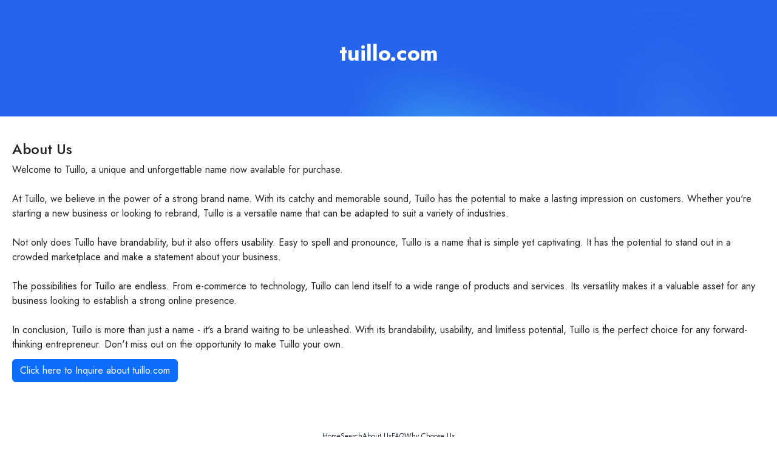

--- FILE ---
content_type: text/html; charset=utf-8
request_url: https://tuillo.com/about-us
body_size: 5468
content:
<!DOCTYPE html><html lang="en"><head><meta charSet="utf-8"/><meta name="viewport" content="width=device-width, initial-scale=1"/><link rel="stylesheet" href="/_next/static/css/d18437449a056a62.css" data-precedence="next"/><link rel="stylesheet" href="/_next/static/css/4b3f6ca336bdaf8a.css" data-precedence="next"/><link rel="stylesheet" href="/_next/static/css/a90f0e9989770fae.css" data-precedence="next"/><link rel="preload" as="script" fetchPriority="low" href="/_next/static/chunks/webpack-7c29e1fcfd4231d0.js"/><script src="/_next/static/chunks/4bd1b696-c023c6e3521b1417.js" async=""></script><script src="/_next/static/chunks/255-cb395327542b56ef.js" async=""></script><script src="/_next/static/chunks/main-app-f6608b32c687f655.js" async=""></script><script src="/_next/static/chunks/885-308e76e0e8f86c32.js" async=""></script><script src="/_next/static/chunks/app/layout-f7a87b368db69674.js" async=""></script><script src="/_next/static/chunks/370-48483be3d6982b1e.js" async=""></script><script src="/_next/static/chunks/app/about-us/page-b77e902457b67da5.js" async=""></script><meta name="next-size-adjust" content=""/><title>tuillo.com is for sale, find out how it can be yours today</title><meta name="description" content="Buy tuillo.com with confidence, premium name, catchy, easy to remember and highly brandable."/><link rel="canonical" href="https://tuillo.com/about-us"/><meta property="og:title" content="tuillo.com is for sale, find out how it can be yours today"/><meta property="og:description" content="Buy tuillo.com with confidence, premium name, catchy, easy to remember and highly brandable."/><meta property="og:url" content="https://tuillo.com/about-us"/><meta name="twitter:card" content="summary"/><meta name="twitter:title" content="tuillo.com is for sale, find out how it can be yours today"/><meta name="twitter:description" content="Buy tuillo.com with confidence, premium name, catchy, easy to remember and highly brandable."/><link rel="icon" href="/favicon.ico" type="image/x-icon" sizes="25x25"/><script src="/_next/static/chunks/polyfills-42372ed130431b0a.js" noModule=""></script></head><body class="__variable_1e4310 __variable_c3aa02 antialiased"><div hidden=""><!--$--><!--/$--></div><main class="tw-relative buy-domain-page"><div class="tw-h-full"><div class="tw-h-full tw-w-full " style="background-image:url(/_next/static/media/bg-1.5f7a9ac9.jpg);background-size:100%;background-color:transparent"> <header class="tw-align-center tw-z-0 tw-flex tw-h-[12rem] tw-w-full tw-flex-col tw-justify-start tw-px-3 tw-py-16 tw-sm:py-24 tw-md:h-[25.75rem]"><div class="tw-container tw-max-w-7xl tw-mx-auto tw-flex tw-justify-center tw-px-0 tw-text-center"><div class="tw-w-full"><div class="w-full max-w-full"><h2 class="tw-font-Interss tw-text-2xl 
                                        tw-font-bold tw-py-1 
                                        tw-mx-auto tw-max-w-[90vw]
                                         tw-text-center 
                                         lg:tw-max-w-full 
                                         tw-truncate 
                                         lg:tw-text-4xl 
                                        tw-text-white 
                                        ">tuillo.com</h2></div></div></div></header></div><div class=" tw-w-full tw-pt-10"><div class="tw-container tw-max-w-7xl tw-mx-auto tw-px-5 tw-relative tw-flex-1"><section class="tw-w-full "><h4>About Us</h4><div class="tw-whitespace-pre-line">Welcome to Tuillo, a unique and unforgettable name now available for purchase. 

At Tuillo, we believe in the power of a strong brand name. With its catchy and memorable sound, Tuillo has the potential to make a lasting impression on customers. Whether you&#x27;re starting a new business or looking to rebrand, Tuillo is a versatile name that can be adapted to suit a variety of industries. 

Not only does Tuillo have brandability, but it also offers usability. Easy to spell and pronounce, Tuillo is a name that is simple yet captivating. It has the potential to stand out in a crowded marketplace and make a statement about your business. 

The possibilities for Tuillo are endless. From e-commerce to technology, Tuillo can lend itself to a wide range of products and services. Its versatility makes it a valuable asset for any business looking to establish a strong online presence. 

In conclusion, Tuillo is more than just a name - it&#x27;s a brand waiting to be unleashed. With its brandability, usability, and limitless potential, Tuillo is the perfect choice for any forward-thinking entrepreneur. Don&#x27;t miss out on the opportunity to make Tuillo your own.<div class="tw-mt-3"><a href="/" class="btn btn-primary">Click here to Inquire about <!-- -->tuillo.com</a></div></div></section></div></div><div class=" tw-w-full tw-pt-10"><div class="tw-container tw-max-w-7xl tw-mx-auto tw-px-5 tw-relative tw-flex-1"><footer class="tw-flex tw-flex-col tw-space-y-10 tw-justify-center tw-m-10"><nav class="tw-flex tw-justify-center tw-flex-wrap tw-gap-6 tw-text-gray-500 tw-font-medium"><a class="tw-no-underline tw-text-gray-800 tw-font-normal tw-text-[12px] hover:tw-text-gray-900" href="/">Home</a><a class="tw-no-underline tw-text-gray-800 tw-font-normal tw-text-[12px] hover:tw-text-gray-900" href="/search">Search</a><a class="tw-no-underline tw-text-gray-800 tw-font-normal tw-text-[12px] hover:tw-text-gray-900" href="/about-us">About Us</a><a class="tw-no-underline tw-text-gray-800 tw-font-normal tw-text-[12px] hover:tw-text-gray-900" href="/faqs">FAQ</a><a class="tw-no-underline tw-text-gray-800 tw-font-normal tw-text-[12px] hover:tw-text-gray-900" href="/why-choose-us">Why Choose Us</a></nav></footer></div></div></div></main><div class="Toastify"></div><!--$--><!--/$--><script src="/_next/static/chunks/webpack-7c29e1fcfd4231d0.js" id="_R_" async=""></script><script>(self.__next_f=self.__next_f||[]).push([0])</script><script>self.__next_f.push([1,"1:\"$Sreact.fragment\"\n3:I[9766,[],\"\"]\n4:I[8924,[],\"\"]\n6:I[4431,[],\"OutletBoundary\"]\n8:I[5278,[],\"AsyncMetadataOutlet\"]\na:I[4431,[],\"ViewportBoundary\"]\nc:I[4431,[],\"MetadataBoundary\"]\nd:\"$Sreact.suspense\"\nf:I[7150,[],\"\"]\n10:I[9365,[\"885\",\"static/chunks/885-308e76e0e8f86c32.js\",\"177\",\"static/chunks/app/layout-f7a87b368db69674.js\"],\"GlobalProvider\"]\n:HL[\"/_next/static/media/4473ecc91f70f139-s.p.woff\",\"font\",{\"crossOrigin\":\"\",\"type\":\"font/woff\"}]\n:HL[\"/_next/static/media/463dafcda517f24f-s.p.woff\",\"font\",{\"crossOrigin\":\"\",\"type\":\"font/woff\"}]\n:HL[\"/_next/static/media/9dd75fadc5b3df29-s.p.woff2\",\"font\",{\"crossOrigin\":\"\",\"type\":\"font/woff2\"}]\n:HL[\"/_next/static/css/d18437449a056a62.css\",\"style\"]\n:HL[\"/_next/static/css/4b3f6ca336bdaf8a.css\",\"style\"]\n:HL[\"/_next/static/css/a90f0e9989770fae.css\",\"style\"]\n"])</script><script>self.__next_f.push([1,"0:{\"P\":null,\"b\":\"kBIrNufPfGGuZG1ereqg3\",\"p\":\"\",\"c\":[\"\",\"about-us\"],\"i\":false,\"f\":[[[\"\",{\"children\":[\"about-us\",{\"children\":[\"__PAGE__\",{}]}]},\"$undefined\",\"$undefined\",true],[\"\",[\"$\",\"$1\",\"c\",{\"children\":[[[\"$\",\"link\",\"0\",{\"rel\":\"stylesheet\",\"href\":\"/_next/static/css/d18437449a056a62.css\",\"precedence\":\"next\",\"crossOrigin\":\"$undefined\",\"nonce\":\"$undefined\"}],[\"$\",\"link\",\"1\",{\"rel\":\"stylesheet\",\"href\":\"/_next/static/css/4b3f6ca336bdaf8a.css\",\"precedence\":\"next\",\"crossOrigin\":\"$undefined\",\"nonce\":\"$undefined\"}],[\"$\",\"link\",\"2\",{\"rel\":\"stylesheet\",\"href\":\"/_next/static/css/a90f0e9989770fae.css\",\"precedence\":\"next\",\"crossOrigin\":\"$undefined\",\"nonce\":\"$undefined\"}]],\"$L2\"]}],{\"children\":[\"about-us\",[\"$\",\"$1\",\"c\",{\"children\":[null,[\"$\",\"$L3\",null,{\"parallelRouterKey\":\"children\",\"error\":\"$undefined\",\"errorStyles\":\"$undefined\",\"errorScripts\":\"$undefined\",\"template\":[\"$\",\"$L4\",null,{}],\"templateStyles\":\"$undefined\",\"templateScripts\":\"$undefined\",\"notFound\":\"$undefined\",\"forbidden\":\"$undefined\",\"unauthorized\":\"$undefined\"}]]}],{\"children\":[\"__PAGE__\",[\"$\",\"$1\",\"c\",{\"children\":[\"$L5\",null,[\"$\",\"$L6\",null,{\"children\":[\"$L7\",[\"$\",\"$L8\",null,{\"promise\":\"$@9\"}]]}]]}],{},null,false]},null,false]},null,false],[\"$\",\"$1\",\"h\",{\"children\":[null,[[\"$\",\"$La\",null,{\"children\":\"$Lb\"}],[\"$\",\"meta\",null,{\"name\":\"next-size-adjust\",\"content\":\"\"}]],[\"$\",\"$Lc\",null,{\"children\":[\"$\",\"div\",null,{\"hidden\":true,\"children\":[\"$\",\"$d\",null,{\"fallback\":null,\"children\":\"$Le\"}]}]}]]}],false]],\"m\":\"$undefined\",\"G\":[\"$f\",[]],\"s\":false,\"S\":false}\n"])</script><script>self.__next_f.push([1,"2:[\"$\",\"html\",null,{\"lang\":\"en\",\"children\":[\"$\",\"body\",null,{\"className\":\"__variable_1e4310 __variable_c3aa02 antialiased\",\"children\":[\"$\",\"$L10\",null,{\"domain\":\"tuillo.com\",\"children\":[\"$\",\"$L3\",null,{\"parallelRouterKey\":\"children\",\"error\":\"$undefined\",\"errorStyles\":\"$undefined\",\"errorScripts\":\"$undefined\",\"template\":[\"$\",\"$L4\",null,{}],\"templateStyles\":\"$undefined\",\"templateScripts\":\"$undefined\",\"notFound\":[\"$L11\",[]],\"forbidden\":\"$undefined\",\"unauthorized\":\"$undefined\"}]}]}]}]\nb:[[\"$\",\"meta\",\"0\",{\"charSet\":\"utf-8\"}],[\"$\",\"meta\",\"1\",{\"name\":\"viewport\",\"content\":\"width=device-width, initial-scale=1\"}]]\n7:null\n11:E{\"digest\":\"NEXT_REDIRECT;replace;/;307;\"}\n"])</script><script>self.__next_f.push([1,"12:I[622,[],\"IconMark\"]\n"])</script><script>self.__next_f.push([1,"9:{\"metadata\":[[\"$\",\"title\",\"0\",{\"children\":\"tuillo.com is for sale, find out how it can be yours today\"}],[\"$\",\"meta\",\"1\",{\"name\":\"description\",\"content\":\"Buy tuillo.com with confidence, premium name, catchy, easy to remember and highly brandable.\"}],[\"$\",\"link\",\"2\",{\"rel\":\"canonical\",\"href\":\"https://tuillo.com/about-us\"}],[\"$\",\"meta\",\"3\",{\"property\":\"og:title\",\"content\":\"tuillo.com is for sale, find out how it can be yours today\"}],[\"$\",\"meta\",\"4\",{\"property\":\"og:description\",\"content\":\"Buy tuillo.com with confidence, premium name, catchy, easy to remember and highly brandable.\"}],[\"$\",\"meta\",\"5\",{\"property\":\"og:url\",\"content\":\"https://tuillo.com/about-us\"}],[\"$\",\"meta\",\"6\",{\"name\":\"twitter:card\",\"content\":\"summary\"}],[\"$\",\"meta\",\"7\",{\"name\":\"twitter:title\",\"content\":\"tuillo.com is for sale, find out how it can be yours today\"}],[\"$\",\"meta\",\"8\",{\"name\":\"twitter:description\",\"content\":\"Buy tuillo.com with confidence, premium name, catchy, easy to remember and highly brandable.\"}],[\"$\",\"link\",\"9\",{\"rel\":\"icon\",\"href\":\"/favicon.ico\",\"type\":\"image/x-icon\",\"sizes\":\"25x25\"}],[\"$\",\"$L12\",\"10\",{}]],\"error\":null,\"digest\":\"$undefined\"}\n"])</script><script>self.__next_f.push([1,"e:\"$9:metadata\"\n"])</script><script>self.__next_f.push([1,"13:I[4831,[\"370\",\"static/chunks/370-48483be3d6982b1e.js\",\"851\",\"static/chunks/app/about-us/page-b77e902457b67da5.js\"],\"default\"]\n14:T486,"])</script><script>self.__next_f.push([1,"Welcome to Tuillo, a unique and unforgettable name now available for purchase. \n\nAt Tuillo, we believe in the power of a strong brand name. With its catchy and memorable sound, Tuillo has the potential to make a lasting impression on customers. Whether you're starting a new business or looking to rebrand, Tuillo is a versatile name that can be adapted to suit a variety of industries. \n\nNot only does Tuillo have brandability, but it also offers usability. Easy to spell and pronounce, Tuillo is a name that is simple yet captivating. It has the potential to stand out in a crowded marketplace and make a statement about your business. \n\nThe possibilities for Tuillo are endless. From e-commerce to technology, Tuillo can lend itself to a wide range of products and services. Its versatility makes it a valuable asset for any business looking to establish a strong online presence. \n\nIn conclusion, Tuillo is more than just a name - it's a brand waiting to be unleashed. With its brandability, usability, and limitless potential, Tuillo is the perfect choice for any forward-thinking entrepreneur. Don't miss out on the opportunity to make Tuillo your own."])</script><script>self.__next_f.push([1,"5:[\"$\",\"$L13\",null,{\"websitedata\":{\"id\":112378399,\"name\":\"tuillo.com\",\"website\":\"tuillo.com\",\"canonical_url\":\"https://tuillo.com\",\"slug\":\"tuillo.com\",\"meta_title\":\"tuillo.com is for sale, inquire about pricing, quick transfer available.\",\"meta_description\":\"Tuillo.com is a captivating and memorable domain that exudes elegance and sophistication. With its distinctive sound and brandable quality, Tuillo.com\",\"type\":\"make offer\",\"is_buynow\":0,\"is_makeoffer\":1,\"length\":6,\"amount\":0,\"offer_amount\":2000,\"allow_amount\":1,\"description\":\"Tuillo.com is a captivating and memorable domain that exudes elegance and sophistication. With its distinctive sound and brandable quality, Tuillo.com stands out in a crowded online marketplace. This versatile domain has the potential to drive massive success for any business or individual looking to make a strong and lasting impression. Whether you're a startup looking to establish a strong online presence or an established company looking to rebrand, Tuillo.com offers endless possibilities for creativity and growth. Don't miss out on the opportunity to own this one-of-a-kind domain and take your brand to the next level.\",\"theme\":\"default\",\"background_type\":\"color\",\"background_color\":\"default\",\"background_color_custom\":\"#000\",\"audio\":\"https://cdn.wilio.com/wilio/domains/audio-112425918.mp3\",\"background_image\":null,\"image\":null,\"font_color\":\"automatically\",\"mode\":null,\"is_sold\":false,\"domain_ns\":1,\"user\":{\"id\":\"35570\",\"full_name\":\"Ademiluyi Perez\",\"short_name\":\"AP\",\"profile_link\":0,\"profile_page\":0,\"company_required\":0,\"company_ame\":null},\"category\":{\"id\":1123494,\"name\":\"Ultra Premium\",\"slug\":\"ultra-premium\"},\"created_at\":{\"human\":\"1 year ago\",\"date\":\"7th Jan 2025\",\"time\":\"09:32 AM\"}},\"pageData\":{\"id\":112378399,\"title\":\"About Us\",\"description\":\"$14\",\"meta_title\":\"tuillo.com is for sale, find out how it can be yours today\",\"meta_description\":\"Buy tuillo.com with confidence, premium name, catchy, easy to remember and highly brandable.\"}}]\n"])</script></body></html>